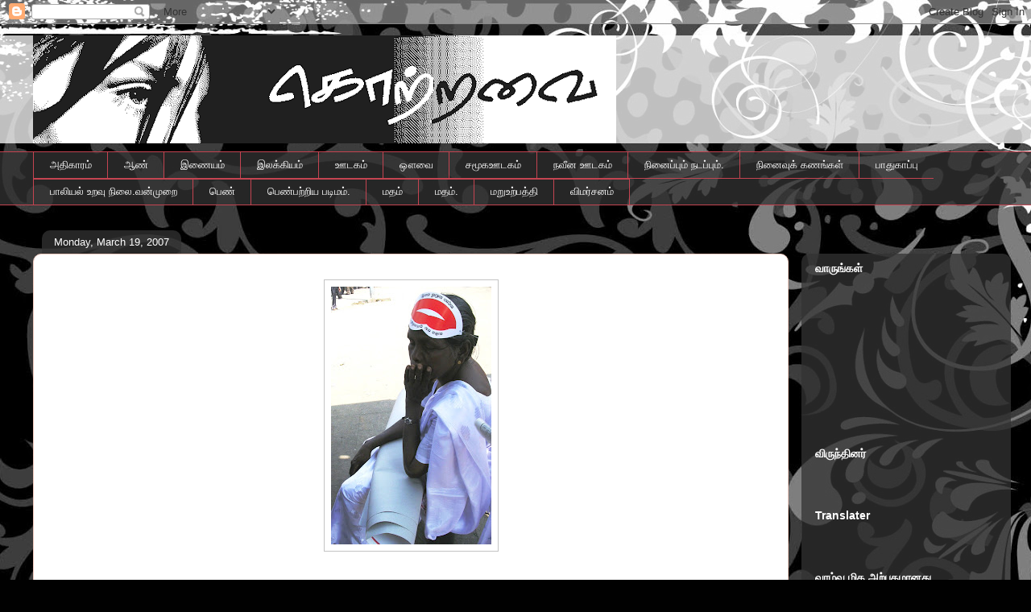

--- FILE ---
content_type: text/html; charset=UTF-8
request_url: https://paadini.blogspot.com/b/stats?style=BLACK_TRANSPARENT&timeRange=LAST_WEEK&token=APq4FmD34JWrnx0tbTg9mGwPVDatBYu09kihugFWlw289iSiN5dJj_xDI60BayvT1_OB8KQYegYJS0H7-i3JUL9QatATq6cYQg
body_size: -27
content:
{"total":19,"sparklineOptions":{"backgroundColor":{"fillOpacity":0.1,"fill":"#000000"},"series":[{"areaOpacity":0.3,"color":"#202020"}]},"sparklineData":[[0,14],[1,14],[2,10],[3,6],[4,1],[5,4],[6,66],[7,10],[8,9],[9,1],[10,63],[11,93],[12,8],[13,18],[14,10],[15,11],[16,14],[17,8],[18,0],[19,1],[20,13],[21,10],[22,6],[23,0],[24,1],[25,0],[26,4],[27,3],[28,10],[29,6]],"nextTickMs":3600000}

--- FILE ---
content_type: text/html; charset=utf-8
request_url: https://www.google.com/recaptcha/api2/aframe
body_size: 268
content:
<!DOCTYPE HTML><html><head><meta http-equiv="content-type" content="text/html; charset=UTF-8"></head><body><script nonce="iUL0U0gFk9xsBJKFoq5U-w">/** Anti-fraud and anti-abuse applications only. See google.com/recaptcha */ try{var clients={'sodar':'https://pagead2.googlesyndication.com/pagead/sodar?'};window.addEventListener("message",function(a){try{if(a.source===window.parent){var b=JSON.parse(a.data);var c=clients[b['id']];if(c){var d=document.createElement('img');d.src=c+b['params']+'&rc='+(localStorage.getItem("rc::a")?sessionStorage.getItem("rc::b"):"");window.document.body.appendChild(d);sessionStorage.setItem("rc::e",parseInt(sessionStorage.getItem("rc::e")||0)+1);localStorage.setItem("rc::h",'1769123640461');}}}catch(b){}});window.parent.postMessage("_grecaptcha_ready", "*");}catch(b){}</script></body></html>